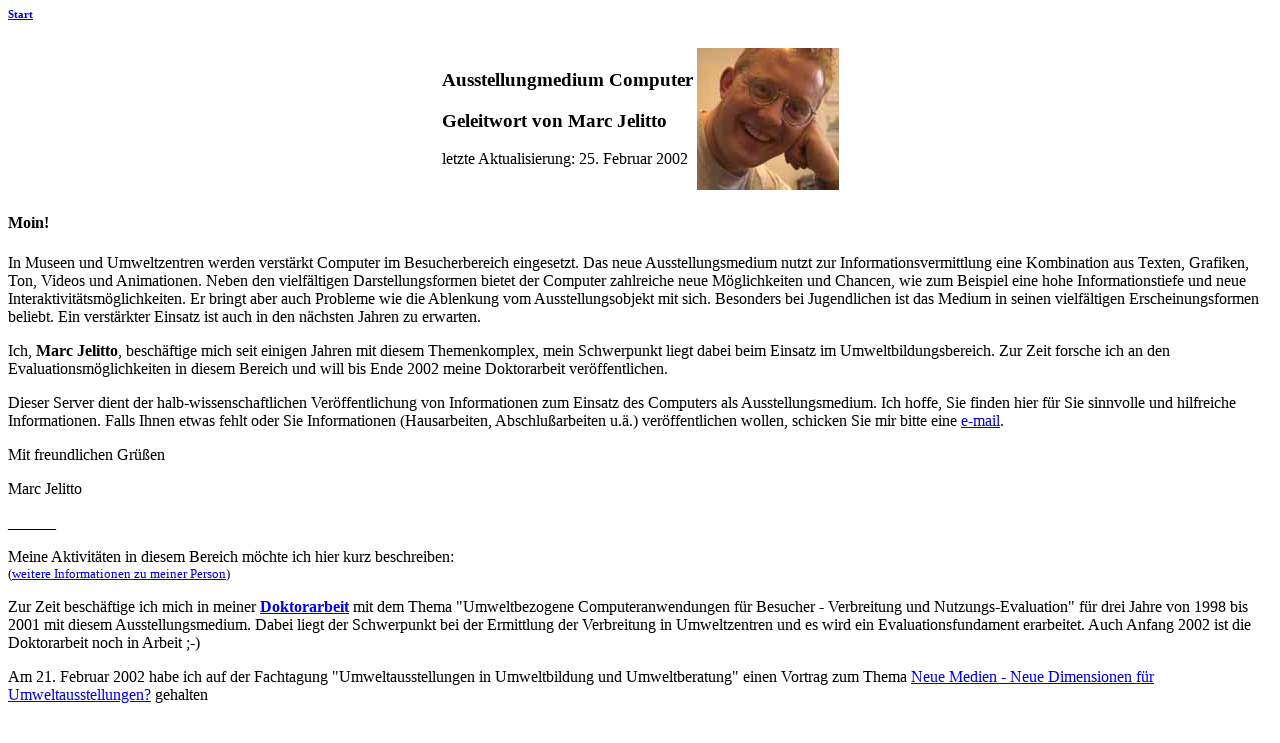

--- FILE ---
content_type: text/html
request_url: http://ausstellungsmediumcomputer.de/geleit.htm
body_size: 5228
content:
<HTML>
<!--This file created 25.02.2002 13:59 Uhr by Claris Home Page version 3.0-->
<HEAD>
   <TITLE>AMC: Geleitwort</TITLE>
   <META NAME=GENERATOR CONTENT="Claris Home Page 3.0">
   <X-CLARIS-WINDOW TOP=86 BOTTOM=700 LEFT=22 RIGHT=705>
   <X-CLARIS-TAGVIEW MODE=minimal>
</HEAD>
<BODY BGCOLOR="#FFFFFF">
<H6><A HREF="index.htm">Start</A></H6>

<H3><CENTER><B><TABLE BORDER=0>
   <TR>
      <TD>
         <H3>Ausstellungmedium Computer</H3>
         
         <H3>Geleitwort <B>von Marc Jelitto</B></H3>
         
         <P>letzte Aktualisierung: 25. Februar 2002&nbsp;</P>
      </TD>
      <TD>
         <CENTER><B><IMG SRC="bildchen/marc.jpg" WIDTH=142 HEIGHT=142 X-CLARIS-USEIMAGEWIDTH X-CLARIS-USEIMAGEHEIGHT ALIGN=bottom></B></CENTER>
      </TD>
   </TR>
</TABLE>
 </B></CENTER></H3>

<H4>Moin!</H4>

<P>In Museen und Umweltzentren werden verst&auml;rkt Computer im
Besucherbereich eingesetzt. Das neue Ausstellungsmedium nutzt zur
Informationsvermittlung eine Kombination aus Texten, Grafiken, Ton,
Videos und Animationen. Neben den vielf&auml;ltigen
Darstellungsformen bietet der Computer zahlreiche neue
M&ouml;glichkeiten und Chancen, wie zum Beispiel eine hohe
Informationstiefe und neue Interaktivit&auml;tsm&ouml;glichkeiten. Er
bringt aber auch Probleme wie die Ablenkung vom Ausstellungsobjekt
mit sich. Besonders bei Jugendlichen ist das Medium in seinen
vielf&auml;ltigen Erscheinungsformen beliebt. Ein verst&auml;rkter
Einsatz ist auch in den n&auml;chsten Jahren zu erwarten.</P>

<P>Ich, <B>Marc Jelitto</B>, besch&auml;ftige mich seit einigen
Jahren mit diesem Themenkomplex, mein Schwerpunkt liegt dabei beim
Einsatz im Umweltbildungsbereich. Zur Zeit forsche ich an den
Evaluationsm&ouml;glichkeiten in diesem Bereich und will bis Ende
2002 meine Doktorarbeit ver&ouml;ffentlichen.</P>

<P>Dieser Server dient der halb-wissenschaftlichen
Ver&ouml;ffentlichung von Informationen zum Einsatz des Computers als
Ausstellungsmedium. Ich hoffe, Sie finden hier f&uuml;r Sie sinnvolle
und hilfreiche Informationen. Falls Ihnen etwas fehlt oder Sie
Informationen (Hausarbeiten, Abschlu&szlig;arbeiten u.&auml;.)
ver&ouml;ffentlichen wollen, schicken Sie mir bitte eine <A HREF="mailto:Marc@evaluieren.de">e-mail</A>.</P>

<P>Mit freundlichen Gr&uuml;&szlig;en</P>

<P>Marc Jelitto</P>

<P>______</P>

<P>Meine Aktivit&auml;ten in diesem Bereich m&ouml;chte ich hier kurz
beschreiben:<BR>
<FONT SIZE="-1">(</FONT><A HREF="http://marcjelitto.de/"><FONT SIZE="-1">weitere
Informationen zu meiner Person</FONT></A><FONT SIZE="-1">)</FONT></P>

<P>Zur Zeit besch&auml;ftige ich mich in meiner <A HREF="doktor/index.htm"><B>Doktorarbeit</B></A><B>
</B>mit dem Thema "Umweltbezogene Computeranwendungen f&uuml;r
Besucher - Verbreitung und Nutzungs-Evaluation" f&uuml;r drei Jahre
von 1998 bis 2001 mit diesem Ausstellungsmedium. Dabei liegt der
Schwerpunkt bei der Ermittlung der Verbreitung in Umweltzentren und
es wird ein Evaluationsfundament erarbeitet. Auch Anfang 2002 ist die
Doktorarbeit noch in Arbeit ;-)</P>

<P>Am 21. Februar 2002 habe ich auf der Fachtagung
"Umweltausstellungen in Umweltbildung und Umweltberatung" einen
Vortrag zum Thema <A HREF="http://www.marcjelitto.de/tagungen/luen2002/">Neue
Medien - Neue Dimensionen f&uuml;r Umweltausstellungen?</A>
gehalten</P>

<P>Im Juni 2000 habe ich eine Beamerpr&auml;sentation mit dem Thema
"Wasser in und um L&uuml;neburg" f&uuml;r den <A HREF="http://www.wasserturm.net/">Wasserturm
L&uuml;neburg</A> auf einer HTML-Basis produziert.</P>

<P>Im WS 1999/2000 habe ich zum Thema "Ausstellungsmedium Computer"
ein Kompaktseminar an der Universit&auml;t L&uuml;neburg angeboten
(<A HREF="http://www.uni-lueneburg.de/infu/team/jelitto/lehre2.htm">Skript</A>).</P>

<P>Erste Erfahrungen mit der <B>Evaluation</B> einer
Computeranwendung anhand eines Protokollsystems habe ich 1998 im
Sealife-Center am Timmendorfer Strand gesammelt (<A HREF="material/sealife/index.htm">WWW-Bericht</A>).</P>

<P>In meiner <B>Magisterarbeit </B>"Umwelt- und naturbezogene
Computeranwendungen f&uuml;r Besucher in Museen und Umweltzentren"
von 1997 (online im <A HREF="ma_marc/MAStart.htm">WWW</A>) habe ich
mich intensiv mit dem Medium auseinandergesetzt.<BR>
Bei der Arbeit lag der Schwerpunkt auf der Entwicklung einer
Computeranwendungen und deren Bedingungen. Im Anhang habe ich eine
Reihe von Zielen der Umweltbildung und ihre m&ouml;gliche Umsetzung
aufgezeigt. Dabei habe ich mich auch ausf&uuml;hrlich mit den
M&ouml;glichkeiten, Problemen, Vor- und Nachteilen des Einsatzes
dieser Technik besch&auml;ftigt.</P>

<P>Ich war 1995/96 an der Entwicklung eines Multimedia-Terminals mit
Macromedia Director f&uuml;r das <A HREF="http://www.uni-lueneburg.de/einricht/Elbtalhaus/Elbtalhaus.html">Elbtal-Haus</A>
in Bleckede beteiligt (<A HREF="http://www.uni-lueneburg.de/fb4/institut/ui/Projekte.htm#multi">Kurzprofil</A>,
bildlastige <A HREF="http://www.uni-lueneburg.de/fb4/pr/Elbtal-Haus/elbe.htm">Beschreibung</A>).</P>

<P>&nbsp;</P>

<CENTER>&copy; 1999, 2000, 2001, 2002 <A HREF="http://marcjelitto.de/">marc
jelitto</A>, <A HREF="mailto:marc@evaluieren.de">marc@evaluieren.de</A>

<P>http://ausstellungsmediumcomputer.de/geleit.htm</P></CENTER>
</BODY>
</HTML>
